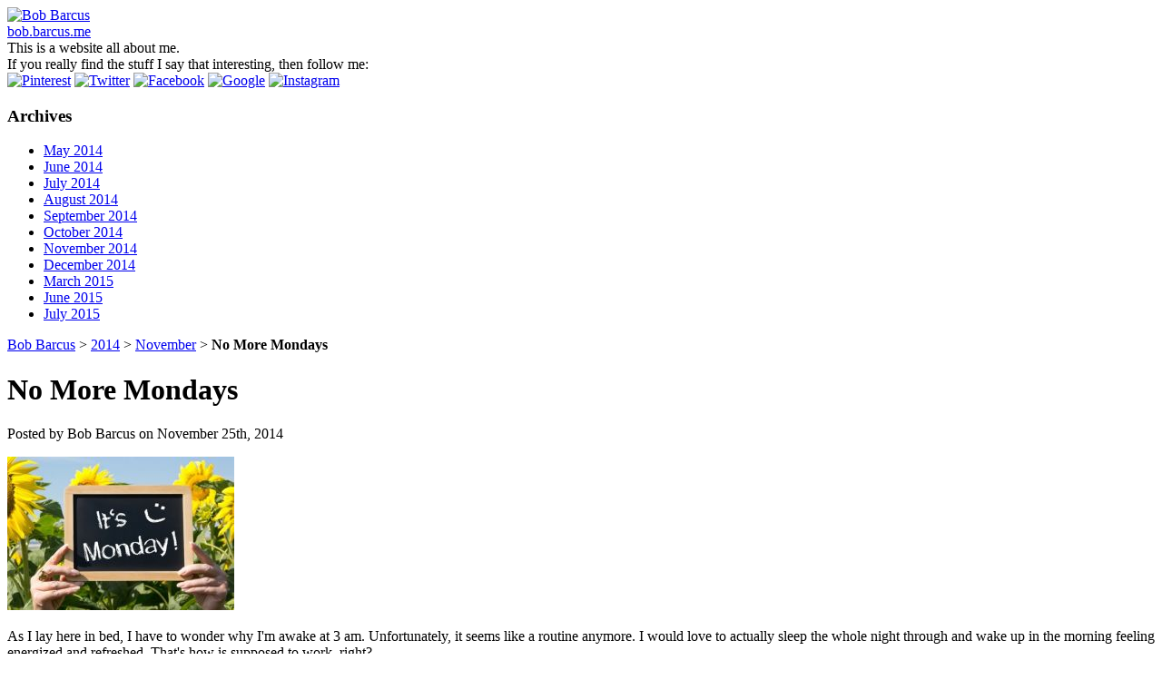

--- FILE ---
content_type: text/html; charset=UTF-8
request_url: https://bob.barcus.me/2014/november/no-more-mondays/
body_size: 4096
content:

<!doctype html>
<html>
<head>
<meta charset="utf-8">


<meta http-equiv="content-type" content="text/html; charset=UTF-8" />
<title>Bob Barcus :: No More Mondays</title>
<meta name="description" content="As I lay here in bed, I have to wonder why I'm awake at 3 am. Unfortunately, it seems like a routine anymore. I would love to actually sleep the whole night through and wake up in the morning feeling energized and refreshed. That's how is supposed to work, right?" />
<meta name="generator" content="concrete5 - 5.6.1.2" />
<script type="text/javascript">
var CCM_DISPATCHER_FILENAME = '/index.php';var CCM_CID = 205;var CCM_EDIT_MODE = false;var CCM_ARRANGE_MODE = false;var CCM_IMAGE_PATH = "/updates/concrete5.6.1.2_updater/concrete/images";
var CCM_TOOLS_PATH = "/index.php/tools/required";
var CCM_BASE_URL = "https://bob.barcus.me";
var CCM_REL = "";

</script>

	<link rel="shortcut icon" href="/files/4713/6174/1977/favicon.png" type="image/x-icon" />
	<link rel="icon" href="/files/4713/6174/1977/favicon.png" type="image/x-icon" />
	<link rel="apple-touch-icon" href="/files/4213/6174/1969/favicon.png"  />

<link rel="stylesheet" type="text/css" href="/updates/concrete5.6.1.2_updater/concrete/css/ccm.base.css?v=e08336d30dbd7678ee1cf587ddf985ce" />
<script type="text/javascript" src="/updates/concrete5.6.1.2_updater/concrete/js/jquery.js?v=e08336d30dbd7678ee1cf587ddf985ce"></script>
<script type="text/javascript" src="/updates/concrete5.6.1.2_updater/concrete/js/ccm.base.js?v=e08336d30dbd7678ee1cf587ddf985ce"></script>
<link rel="canonical" href="https://bob.barcus.me/2014/november/no-more-mondays" />
<meta property="og:title" content="No More Mondays"/>
<meta property="og:url" content="https://bob.barcus.me/2014/november/no-more-mondays"/>
<meta property="og:description" content="As I lay here in bed, I have to wonder why I'm awake at 3 am. Unfortunately, it seems like a routine anymore. I would love to actually sleep the whole night through and wake up in the morning feeling energized and refreshed. That's how is supposed to work, right?"/>
<script type="text/javascript" src="/packages/lightboxed_image/blocks/lightboxed_image/js/jquery.colorbox-min.js?v=e08336d30dbd7678ee1cf587ddf985ce"></script>
<link rel="stylesheet" type="text/css" href="/packages/lightboxed_image/blocks/lightboxed_image/css/theme1/colorbox.css?v=e08336d30dbd7678ee1cf587ddf985ce" />
<script type="text/javascript"> 
			 $(document).ready(function(){
				 $("a[rel='lb_image']").colorbox({returnFocus: false}); 
			 });
			</script>
<link rel="stylesheet" type="text/css" href="/updates/concrete5.6.1.2_updater/concrete/blocks/tags/view.css?v=e08336d30dbd7678ee1cf587ddf985ce" />

<link href="/themes/blue/styles.css" rel="stylesheet" type="text/css">
<link href="/themes/blue/print.css" rel="stylesheet" type="text/css">

<link rel="canonical" href="https://bob.barcus.me/2014/november/no-more-mondays/" />

</head>

<body>
	<div id="page">
        <div id="container">
        	<div id="header">
            	<div id="faceIcon"> <a href="/"><img src="/themes/blue/images/bob-barcus.jpg" width="160" height="160" alt="Bob Barcus" /></a>
                </div>
              <div id="siteInfo">
               	<div id="siteTitle">
                    <a href="/">bob.barcus.me</a></div>
                    <div id="siteTagline">
                    This is a website all about me.<br>
                  If you really find the stuff I say that interesting, then follow me:</div>
                  <div id="siteSocial"><a href="https://pinterest.com/dragon075/" target="_blank"><img src="/themes/blue/images/icon-pinterest.png" width="26" height="26" alt="Pinterest" /></a>
                    <a href="https://twitter.com/rbarcus" target="_blank"><img src="/themes/blue/images/icon-twitter.png" width="26" height="26" alt="Twitter" /></a>
                    <a href="https://www.facebook.com/robert.barcus" target="_blank"><img src="/themes/blue/images/icon-facebook.png" width="26" height="26" alt="Facebook" /></a>
                    <a href="https://plus.google.com/114253645146792485758/posts" target="_blank"><img src="/themes/blue/images/icon-google.png" width="26" height="26" alt="Google" /></a>
                    <a href="https://instagram.com/dragon075" target="_blank"><img src="/themes/blue/images/icon-instagram.png" width="26" height="26" alt="Instagram" /></a>
                  </div>
              </div>
            </div><!--end of header div-->
            <div id="content">
            	<div id="sidebar">
                <h3>Archives</h3><ul>
<li><a title="May" href="/2014/may/">May 2014</a></li>
<li><a title="June" href="/2014/june/">June 2014</a></li>
<li><a title="July" href="/2014/july/">July 2014</a></li>
<li><a title="August" href="/2014/august/">August 2014</a></li>
<li><a title="September" href="/2014/september/">September 2014</a></li>
<li><a title="October" href="/2014/october/">October 2014</a></li>
<li><a title="November" href="/2014/november/">November 2014</a></li>
<li><a title="December" href="/2014/december/">December 2014</a></li>
<li><a title="March" href="/2015/march/">March 2015</a></li>
<li><a title="June" href="/2015/june/">June 2015</a></li>
<li><a title="July" href="/2015/july/">July 2015</a></li>
</ul>                                </div>
                <div id="main">
                
<div class="swp-breadcrumbs">
<a href="/">Bob Barcus</a>
<span class="swp-breadcrumbs-level"> <span class="delim">&gt;</span> <a href="https://bob.barcus.me/2014/">2014</a></span><span class="swp-breadcrumbs-level"> <span class="delim">&gt;</span> <a href="https://bob.barcus.me/2014/november/">November</a></span><span class="swp-breadcrumbs-level"> <span class="delim">&gt;</span> <strong>No More Mondays</strong></span></div>                
                <h1>No More Mondays</h1>

				<p class="siteAuthor">Posted by Bob Barcus on November 25th, 2014</p>
                <div class="lightboxed-image-block"><a href="/files/cache/e9b1eb412eb95dcd72e0faf6e7c74f49_f19.jpg"  rel="lb_image"><img border="0" class="lightboxed-image" alt="" src="/files/cache/b8f29a7b90b23a7a0d95db04bf8b76f5_f19.jpg"  width="250" height="169" /></a></div><p>As I lay here in bed, I have to wonder why I'm awake at 3 am. Unfortunately, it seems like a routine anymore. I would love to actually sleep the whole night through and wake up in the morning feeling energized and refreshed. That's how is supposed to work, right?</p>
<p>The reason I'm awake is probably a combination of stress from work, personal stress and just stress in general. I've felt very stressed over the last several weeks and there doesn't seem to be any signs of it letting up.</p>
<p>Yesterday was a bad day. I think I may have taken some of my frustration out on a close friend of mine. It wasn't his fault, but I'm easily triggered when things get as tough as they were. I woke up with a headache yesterday and went to bed with one. Combined with my Sunday woes, Monday just wasn’t a good day.</p>
<p>When I went to bed last night, the nation was waiting to hear the grand jury decision in Ferguson, Missouri. I think we all knew how it was going to play out. Given the amount of teargas and pepper spray the local police forces had acquired in the days leading up to the event, I think it was pretty obvious with the outcome would be. When I woke up in the wee hours this morning and checked my Facebook feed, I wasn't surprised when I saw the rioting and other violence taking place near St. Louis. When I see stuff like that and other violence happening all around the world it makes me wonder about the reality of our existence.</p>
<p>When I look up into the sky and see that vast ocean of stars staring down upon us from the heavens, I wonder how the rest of the universe must see us. We are such an insignificant part of a greater reality. Our petty bickering, overwhelming greed and political maneuvering fill our daily lives. There are those in our various societies who fancy themselves as gods and prefer to dictate the terms of our individual existence. It's been happening for thousands of years and it doesn't seem to be changing. If they only realized just how insignificant they really were.</p>
<p>Power over our fellow man isn’t something to be prized and coveted. The Bible says, “Thou shalt love thy neighbor as thyself.” While the Bible is filled with many such verses, it seems to be used more as a weapon than an instrument of love and compassion. Yet, this ancient text is quoted more often to damn and curse someone than it is to love and cherish them. It can be used as the basis for war and an instrument of destruction when placed into the wrong hands.</p>
<p>We live on a wondrous planet where life has taken hold and flourished for billions of years, yet we rape and pillage it seemingly without consequence. Our time on this world is so short, but many of us spend those precious years trying to destroy one another and everything around us. It makes no sense.</p>
<p>And these are the things I ponder at 3 am.</p><div class="ccm-tags-display">
<h4>Tags</h4><ul class="ccm-tag-list">
		<li >				<a href="/tags/?akID[16][atSelectOptionID][]=59">Mondays</a></li><li >				<a href="/tags/?akID[16][atSelectOptionID][]=72">religion</a></li><li >				<a href="/tags/?akID[16][atSelectOptionID][]=71">stress</a></li><li >				<a href="/tags/?akID[16][atSelectOptionID][]=42">Work</a></li>	
	</ul>
	<div style="clear: both"></div>
</div>                <hr class="hrDivider">
                <h3>Comments</h3>
                <div id="disqus_thread"></div>
    <script type="text/javascript">
        /* * * CONFIGURATION VARIABLES: EDIT BEFORE PASTING INTO YOUR WEBPAGE * * */
        var disqus_shortname = 'bobbarcus'; // required: replace example with your forum shortname

        /* * * DON'T EDIT BELOW THIS LINE * * */
        (function() {
            var dsq = document.createElement('script'); dsq.type = 'text/javascript'; dsq.async = true;
            dsq.src = 'http://' + disqus_shortname + '.disqus.com/embed.js';
            (document.getElementsByTagName('head')[0] || document.getElementsByTagName('body')[0]).appendChild(dsq);
        })();
    </script>
    <noscript>Please enable JavaScript to view the <a href="http://disqus.com/?ref_noscript">comments powered by Disqus.</a></noscript>
    <a href="http://disqus.com" class="dsq-brlink">comments powered by <span class="logo-disqus">Disqus</span></a>
 

                </div>
                <br class="brClear" />
            </div><!--end of content div-->
            

            <div id="footer">
            	<div id="copyright">
                  <p>Copyright &copy; 2013 <a href="/">Bob Barcus</a> - All Rights Reserved - <a href="http://www.apheus.com/" target="_blank">Website Design</a> by Apheus</p>
                  <ul>
                    <li><a href="/contact/">Contact Me</a></li>
                    <li><a href="/about/">About Me</a></li>
                    <li><a href="/search/">Search My Site</a></li>
                    <li><a href="/sitemap/">Sitemap</a></li>
                  </ul>
            	</div>
                <br class="brClear" />
            </div><!--end of footer div--> 
        </div><!--end of container div-->
    </div><!--end of page div-->
    
<script src="//static.getclicky.com/js" type="text/javascript"></script>
<script type="text/javascript">try{ clicky.init(100583894); }catch(e){}</script>

<script type="text/javascript">

  var _gaq = _gaq || [];
  _gaq.push(['_setAccount', 'UA-1576926-26']);
  _gaq.push(['_trackPageview']);

  (function() {
    var ga = document.createElement('script'); ga.type = 'text/javascript'; ga.async = true;
    ga.src = ('https:' == document.location.protocol ? 'https://ssl' : 'http://www') + '.google-analytics.com/ga.js';
    var s = document.getElementsByTagName('script')[0]; s.parentNode.insertBefore(ga, s);
  })();

</script>


<script defer src="https://static.cloudflareinsights.com/beacon.min.js/vcd15cbe7772f49c399c6a5babf22c1241717689176015" integrity="sha512-ZpsOmlRQV6y907TI0dKBHq9Md29nnaEIPlkf84rnaERnq6zvWvPUqr2ft8M1aS28oN72PdrCzSjY4U6VaAw1EQ==" data-cf-beacon='{"version":"2024.11.0","token":"8d95d56382d44b43b052341a638e0d0a","r":1,"server_timing":{"name":{"cfCacheStatus":true,"cfEdge":true,"cfExtPri":true,"cfL4":true,"cfOrigin":true,"cfSpeedBrain":true},"location_startswith":null}}' crossorigin="anonymous"></script>
</body>
</html>